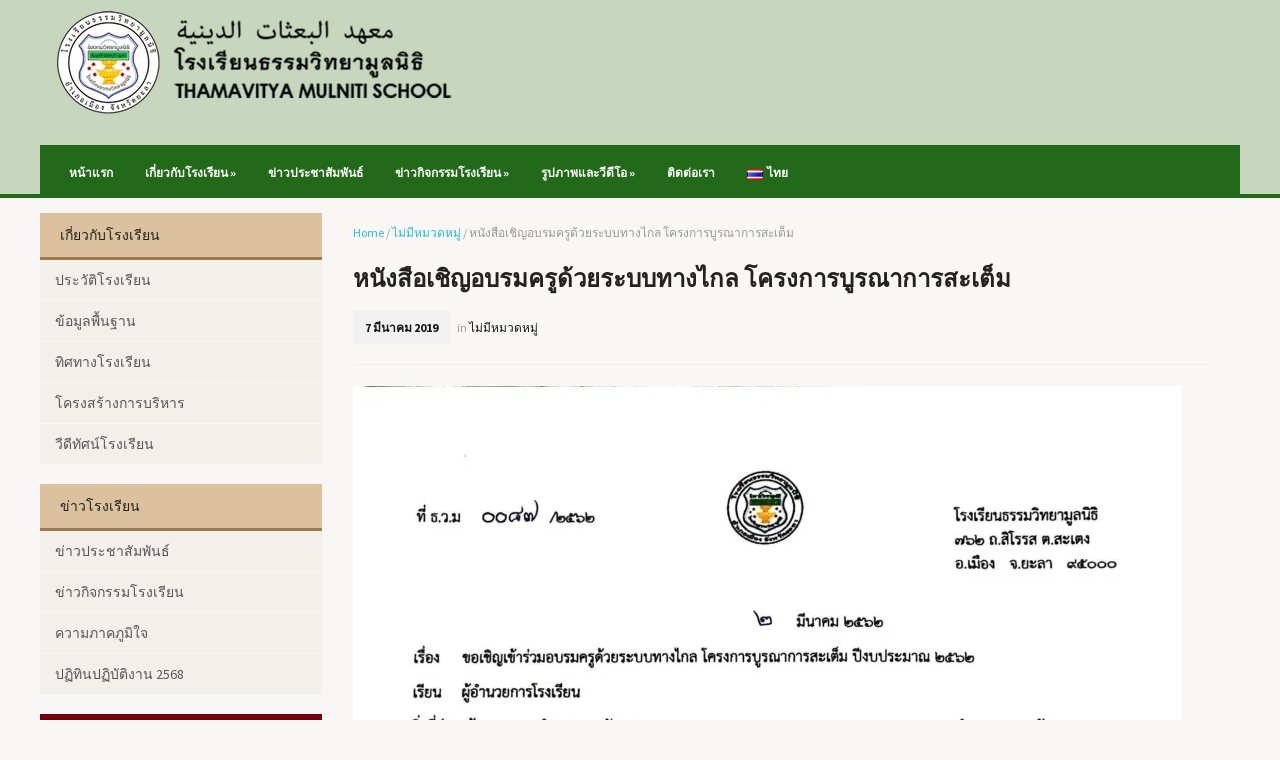

--- FILE ---
content_type: text/html; charset=UTF-8
request_url: https://www.tvm.ac.th/%E0%B8%AB%E0%B8%99%E0%B8%B1%E0%B8%87%E0%B8%AA%E0%B8%B7%E0%B8%AD%E0%B9%80%E0%B8%8A%E0%B8%B4%E0%B8%8D%E0%B8%AD%E0%B8%9A%E0%B8%A3%E0%B8%A1%E0%B8%84%E0%B8%A3%E0%B8%B9%E0%B8%94%E0%B9%89%E0%B8%A7%E0%B8%A2/
body_size: 17750
content:
<!DOCTYPE html>
<!--[if IE 7 | IE 8]>
<html class="ie" lang="th">
<![endif]-->
<!--[if !(IE 7) | !(IE 8)  ]><!-->
<html lang="th">
<!--<![endif]-->
<head>
	<meta charset="UTF-8" />
	<meta http-equiv="X-UA-Compatible" content="IE=edge,chrome=1" />
	<meta name="viewport" content="width=device-width, initial-scale=1.0" />
	<link rel="profile" href="http://gmpg.org/xfn/11" />
	<link rel="pingback" href="https://www.tvm.ac.th/xmlrpc.php" />
	<!--[if lt IE 9]>
	<script src="https://www.tvm.ac.th/wp-content/themes/blackboard/js/html5.js" type="text/javascript"></script>
	<![endif]-->
	
	<title>หนังสือเชิญอบรมครูด้วยระบบทางไกล โครงการบูรณาการสะเต็ม &#8211; TVM</title>
<meta name='robots' content='max-image-preview:large' />
<link rel='dns-prefetch' href='//fonts.googleapis.com' />
<link rel="alternate" type="application/rss+xml" title="TVM &raquo; ฟีด" href="https://www.tvm.ac.th/feed/" />
<link rel="alternate" type="application/rss+xml" title="TVM &raquo; ฟีดความเห็น" href="https://www.tvm.ac.th/comments/feed/" />
<link rel="alternate" type="application/rss+xml" title="TVM &raquo; หนังสือเชิญอบรมครูด้วยระบบทางไกล โครงการบูรณาการสะเต็ม ฟีดความเห็น" href="https://www.tvm.ac.th/%e0%b8%ab%e0%b8%99%e0%b8%b1%e0%b8%87%e0%b8%aa%e0%b8%b7%e0%b8%ad%e0%b9%80%e0%b8%8a%e0%b8%b4%e0%b8%8d%e0%b8%ad%e0%b8%9a%e0%b8%a3%e0%b8%a1%e0%b8%84%e0%b8%a3%e0%b8%b9%e0%b8%94%e0%b9%89%e0%b8%a7%e0%b8%a2/feed/" />
<link rel="alternate" title="oEmbed (JSON)" type="application/json+oembed" href="https://www.tvm.ac.th/wp-json/oembed/1.0/embed?url=https%3A%2F%2Fwww.tvm.ac.th%2F%25e0%25b8%25ab%25e0%25b8%2599%25e0%25b8%25b1%25e0%25b8%2587%25e0%25b8%25aa%25e0%25b8%25b7%25e0%25b8%25ad%25e0%25b9%2580%25e0%25b8%258a%25e0%25b8%25b4%25e0%25b8%258d%25e0%25b8%25ad%25e0%25b8%259a%25e0%25b8%25a3%25e0%25b8%25a1%25e0%25b8%2584%25e0%25b8%25a3%25e0%25b8%25b9%25e0%25b8%2594%25e0%25b9%2589%25e0%25b8%25a7%25e0%25b8%25a2%2F&#038;lang=th" />
<link rel="alternate" title="oEmbed (XML)" type="text/xml+oembed" href="https://www.tvm.ac.th/wp-json/oembed/1.0/embed?url=https%3A%2F%2Fwww.tvm.ac.th%2F%25e0%25b8%25ab%25e0%25b8%2599%25e0%25b8%25b1%25e0%25b8%2587%25e0%25b8%25aa%25e0%25b8%25b7%25e0%25b8%25ad%25e0%25b9%2580%25e0%25b8%258a%25e0%25b8%25b4%25e0%25b8%258d%25e0%25b8%25ad%25e0%25b8%259a%25e0%25b8%25a3%25e0%25b8%25a1%25e0%25b8%2584%25e0%25b8%25a3%25e0%25b8%25b9%25e0%25b8%2594%25e0%25b9%2589%25e0%25b8%25a7%25e0%25b8%25a2%2F&#038;format=xml&#038;lang=th" />
<style id='wp-img-auto-sizes-contain-inline-css' type='text/css'>
img:is([sizes=auto i],[sizes^="auto," i]){contain-intrinsic-size:3000px 1500px}
/*# sourceURL=wp-img-auto-sizes-contain-inline-css */
</style>

<link rel='stylesheet' id='twb-open-sans-css' href='https://fonts.googleapis.com/css?family=Open+Sans%3A300%2C400%2C500%2C600%2C700%2C800&#038;display=swap&#038;ver=6.9' type='text/css' media='all' />
<link rel='stylesheet' id='twbbwg-global-css' href='https://www.tvm.ac.th/wp-content/plugins/photo-gallery/booster/assets/css/global.css?ver=1.0.0' type='text/css' media='all' />
<link rel='stylesheet' id='pt-cv-public-style-css' href='https://www.tvm.ac.th/wp-content/plugins/content-views-query-and-display-post-page/public/assets/css/cv.css?ver=4.2.1' type='text/css' media='all' />
<style id='wp-emoji-styles-inline-css' type='text/css'>

	img.wp-smiley, img.emoji {
		display: inline !important;
		border: none !important;
		box-shadow: none !important;
		height: 1em !important;
		width: 1em !important;
		margin: 0 0.07em !important;
		vertical-align: -0.1em !important;
		background: none !important;
		padding: 0 !important;
	}
/*# sourceURL=wp-emoji-styles-inline-css */
</style>
<link rel='stylesheet' id='wp-block-library-css' href='https://www.tvm.ac.th/wp-includes/css/dist/block-library/style.min.css?ver=6.9' type='text/css' media='all' />
<style id='global-styles-inline-css' type='text/css'>
:root{--wp--preset--aspect-ratio--square: 1;--wp--preset--aspect-ratio--4-3: 4/3;--wp--preset--aspect-ratio--3-4: 3/4;--wp--preset--aspect-ratio--3-2: 3/2;--wp--preset--aspect-ratio--2-3: 2/3;--wp--preset--aspect-ratio--16-9: 16/9;--wp--preset--aspect-ratio--9-16: 9/16;--wp--preset--color--black: #000000;--wp--preset--color--cyan-bluish-gray: #abb8c3;--wp--preset--color--white: #ffffff;--wp--preset--color--pale-pink: #f78da7;--wp--preset--color--vivid-red: #cf2e2e;--wp--preset--color--luminous-vivid-orange: #ff6900;--wp--preset--color--luminous-vivid-amber: #fcb900;--wp--preset--color--light-green-cyan: #7bdcb5;--wp--preset--color--vivid-green-cyan: #00d084;--wp--preset--color--pale-cyan-blue: #8ed1fc;--wp--preset--color--vivid-cyan-blue: #0693e3;--wp--preset--color--vivid-purple: #9b51e0;--wp--preset--gradient--vivid-cyan-blue-to-vivid-purple: linear-gradient(135deg,rgb(6,147,227) 0%,rgb(155,81,224) 100%);--wp--preset--gradient--light-green-cyan-to-vivid-green-cyan: linear-gradient(135deg,rgb(122,220,180) 0%,rgb(0,208,130) 100%);--wp--preset--gradient--luminous-vivid-amber-to-luminous-vivid-orange: linear-gradient(135deg,rgb(252,185,0) 0%,rgb(255,105,0) 100%);--wp--preset--gradient--luminous-vivid-orange-to-vivid-red: linear-gradient(135deg,rgb(255,105,0) 0%,rgb(207,46,46) 100%);--wp--preset--gradient--very-light-gray-to-cyan-bluish-gray: linear-gradient(135deg,rgb(238,238,238) 0%,rgb(169,184,195) 100%);--wp--preset--gradient--cool-to-warm-spectrum: linear-gradient(135deg,rgb(74,234,220) 0%,rgb(151,120,209) 20%,rgb(207,42,186) 40%,rgb(238,44,130) 60%,rgb(251,105,98) 80%,rgb(254,248,76) 100%);--wp--preset--gradient--blush-light-purple: linear-gradient(135deg,rgb(255,206,236) 0%,rgb(152,150,240) 100%);--wp--preset--gradient--blush-bordeaux: linear-gradient(135deg,rgb(254,205,165) 0%,rgb(254,45,45) 50%,rgb(107,0,62) 100%);--wp--preset--gradient--luminous-dusk: linear-gradient(135deg,rgb(255,203,112) 0%,rgb(199,81,192) 50%,rgb(65,88,208) 100%);--wp--preset--gradient--pale-ocean: linear-gradient(135deg,rgb(255,245,203) 0%,rgb(182,227,212) 50%,rgb(51,167,181) 100%);--wp--preset--gradient--electric-grass: linear-gradient(135deg,rgb(202,248,128) 0%,rgb(113,206,126) 100%);--wp--preset--gradient--midnight: linear-gradient(135deg,rgb(2,3,129) 0%,rgb(40,116,252) 100%);--wp--preset--font-size--small: 13px;--wp--preset--font-size--medium: 20px;--wp--preset--font-size--large: 36px;--wp--preset--font-size--x-large: 42px;--wp--preset--spacing--20: 0.44rem;--wp--preset--spacing--30: 0.67rem;--wp--preset--spacing--40: 1rem;--wp--preset--spacing--50: 1.5rem;--wp--preset--spacing--60: 2.25rem;--wp--preset--spacing--70: 3.38rem;--wp--preset--spacing--80: 5.06rem;--wp--preset--shadow--natural: 6px 6px 9px rgba(0, 0, 0, 0.2);--wp--preset--shadow--deep: 12px 12px 50px rgba(0, 0, 0, 0.4);--wp--preset--shadow--sharp: 6px 6px 0px rgba(0, 0, 0, 0.2);--wp--preset--shadow--outlined: 6px 6px 0px -3px rgb(255, 255, 255), 6px 6px rgb(0, 0, 0);--wp--preset--shadow--crisp: 6px 6px 0px rgb(0, 0, 0);}:where(.is-layout-flex){gap: 0.5em;}:where(.is-layout-grid){gap: 0.5em;}body .is-layout-flex{display: flex;}.is-layout-flex{flex-wrap: wrap;align-items: center;}.is-layout-flex > :is(*, div){margin: 0;}body .is-layout-grid{display: grid;}.is-layout-grid > :is(*, div){margin: 0;}:where(.wp-block-columns.is-layout-flex){gap: 2em;}:where(.wp-block-columns.is-layout-grid){gap: 2em;}:where(.wp-block-post-template.is-layout-flex){gap: 1.25em;}:where(.wp-block-post-template.is-layout-grid){gap: 1.25em;}.has-black-color{color: var(--wp--preset--color--black) !important;}.has-cyan-bluish-gray-color{color: var(--wp--preset--color--cyan-bluish-gray) !important;}.has-white-color{color: var(--wp--preset--color--white) !important;}.has-pale-pink-color{color: var(--wp--preset--color--pale-pink) !important;}.has-vivid-red-color{color: var(--wp--preset--color--vivid-red) !important;}.has-luminous-vivid-orange-color{color: var(--wp--preset--color--luminous-vivid-orange) !important;}.has-luminous-vivid-amber-color{color: var(--wp--preset--color--luminous-vivid-amber) !important;}.has-light-green-cyan-color{color: var(--wp--preset--color--light-green-cyan) !important;}.has-vivid-green-cyan-color{color: var(--wp--preset--color--vivid-green-cyan) !important;}.has-pale-cyan-blue-color{color: var(--wp--preset--color--pale-cyan-blue) !important;}.has-vivid-cyan-blue-color{color: var(--wp--preset--color--vivid-cyan-blue) !important;}.has-vivid-purple-color{color: var(--wp--preset--color--vivid-purple) !important;}.has-black-background-color{background-color: var(--wp--preset--color--black) !important;}.has-cyan-bluish-gray-background-color{background-color: var(--wp--preset--color--cyan-bluish-gray) !important;}.has-white-background-color{background-color: var(--wp--preset--color--white) !important;}.has-pale-pink-background-color{background-color: var(--wp--preset--color--pale-pink) !important;}.has-vivid-red-background-color{background-color: var(--wp--preset--color--vivid-red) !important;}.has-luminous-vivid-orange-background-color{background-color: var(--wp--preset--color--luminous-vivid-orange) !important;}.has-luminous-vivid-amber-background-color{background-color: var(--wp--preset--color--luminous-vivid-amber) !important;}.has-light-green-cyan-background-color{background-color: var(--wp--preset--color--light-green-cyan) !important;}.has-vivid-green-cyan-background-color{background-color: var(--wp--preset--color--vivid-green-cyan) !important;}.has-pale-cyan-blue-background-color{background-color: var(--wp--preset--color--pale-cyan-blue) !important;}.has-vivid-cyan-blue-background-color{background-color: var(--wp--preset--color--vivid-cyan-blue) !important;}.has-vivid-purple-background-color{background-color: var(--wp--preset--color--vivid-purple) !important;}.has-black-border-color{border-color: var(--wp--preset--color--black) !important;}.has-cyan-bluish-gray-border-color{border-color: var(--wp--preset--color--cyan-bluish-gray) !important;}.has-white-border-color{border-color: var(--wp--preset--color--white) !important;}.has-pale-pink-border-color{border-color: var(--wp--preset--color--pale-pink) !important;}.has-vivid-red-border-color{border-color: var(--wp--preset--color--vivid-red) !important;}.has-luminous-vivid-orange-border-color{border-color: var(--wp--preset--color--luminous-vivid-orange) !important;}.has-luminous-vivid-amber-border-color{border-color: var(--wp--preset--color--luminous-vivid-amber) !important;}.has-light-green-cyan-border-color{border-color: var(--wp--preset--color--light-green-cyan) !important;}.has-vivid-green-cyan-border-color{border-color: var(--wp--preset--color--vivid-green-cyan) !important;}.has-pale-cyan-blue-border-color{border-color: var(--wp--preset--color--pale-cyan-blue) !important;}.has-vivid-cyan-blue-border-color{border-color: var(--wp--preset--color--vivid-cyan-blue) !important;}.has-vivid-purple-border-color{border-color: var(--wp--preset--color--vivid-purple) !important;}.has-vivid-cyan-blue-to-vivid-purple-gradient-background{background: var(--wp--preset--gradient--vivid-cyan-blue-to-vivid-purple) !important;}.has-light-green-cyan-to-vivid-green-cyan-gradient-background{background: var(--wp--preset--gradient--light-green-cyan-to-vivid-green-cyan) !important;}.has-luminous-vivid-amber-to-luminous-vivid-orange-gradient-background{background: var(--wp--preset--gradient--luminous-vivid-amber-to-luminous-vivid-orange) !important;}.has-luminous-vivid-orange-to-vivid-red-gradient-background{background: var(--wp--preset--gradient--luminous-vivid-orange-to-vivid-red) !important;}.has-very-light-gray-to-cyan-bluish-gray-gradient-background{background: var(--wp--preset--gradient--very-light-gray-to-cyan-bluish-gray) !important;}.has-cool-to-warm-spectrum-gradient-background{background: var(--wp--preset--gradient--cool-to-warm-spectrum) !important;}.has-blush-light-purple-gradient-background{background: var(--wp--preset--gradient--blush-light-purple) !important;}.has-blush-bordeaux-gradient-background{background: var(--wp--preset--gradient--blush-bordeaux) !important;}.has-luminous-dusk-gradient-background{background: var(--wp--preset--gradient--luminous-dusk) !important;}.has-pale-ocean-gradient-background{background: var(--wp--preset--gradient--pale-ocean) !important;}.has-electric-grass-gradient-background{background: var(--wp--preset--gradient--electric-grass) !important;}.has-midnight-gradient-background{background: var(--wp--preset--gradient--midnight) !important;}.has-small-font-size{font-size: var(--wp--preset--font-size--small) !important;}.has-medium-font-size{font-size: var(--wp--preset--font-size--medium) !important;}.has-large-font-size{font-size: var(--wp--preset--font-size--large) !important;}.has-x-large-font-size{font-size: var(--wp--preset--font-size--x-large) !important;}
/*# sourceURL=global-styles-inline-css */
</style>

<style id='classic-theme-styles-inline-css' type='text/css'>
/*! This file is auto-generated */
.wp-block-button__link{color:#fff;background-color:#32373c;border-radius:9999px;box-shadow:none;text-decoration:none;padding:calc(.667em + 2px) calc(1.333em + 2px);font-size:1.125em}.wp-block-file__button{background:#32373c;color:#fff;text-decoration:none}
/*# sourceURL=/wp-includes/css/classic-themes.min.css */
</style>
<link rel='stylesheet' id='awsm-ead-public-css' href='https://www.tvm.ac.th/wp-content/plugins/embed-any-document/css/embed-public.min.css?ver=2.7.12' type='text/css' media='all' />
<link rel='stylesheet' id='bbp-default-css' href='https://www.tvm.ac.th/wp-content/plugins/bbpress/templates/default/css/bbpress.min.css?ver=2.6.14' type='text/css' media='all' />
<link rel='stylesheet' id='bwg_fonts-css' href='https://www.tvm.ac.th/wp-content/plugins/photo-gallery/css/bwg-fonts/fonts.css?ver=0.0.1' type='text/css' media='all' />
<link rel='stylesheet' id='sumoselect-css' href='https://www.tvm.ac.th/wp-content/plugins/photo-gallery/css/sumoselect.min.css?ver=3.4.6' type='text/css' media='all' />
<link rel='stylesheet' id='mCustomScrollbar-css' href='https://www.tvm.ac.th/wp-content/plugins/photo-gallery/css/jquery.mCustomScrollbar.min.css?ver=3.1.5' type='text/css' media='all' />
<link rel='stylesheet' id='bwg_frontend-css' href='https://www.tvm.ac.th/wp-content/plugins/photo-gallery/css/styles.min.css?ver=1.8.35' type='text/css' media='all' />
<link rel='stylesheet' id='sow-button-base-css' href='https://www.tvm.ac.th/wp-content/plugins/so-widgets-bundle/widgets/button/css/style.css?ver=1.70.3' type='text/css' media='all' />
<link rel='stylesheet' id='sow-button-atom-e8a4710c067c-css' href='https://www.tvm.ac.th/wp-content/uploads/siteorigin-widgets/sow-button-atom-e8a4710c067c.css?ver=6.9' type='text/css' media='all' />
<link rel='stylesheet' id='blackboard-style-css' href='https://www.tvm.ac.th/wp-content/themes/blackboard/style.css?ver=6.9' type='text/css' media='all' />
<link rel='stylesheet' id='thickbox.css-css' href='https://www.tvm.ac.th/wp-includes/js/thickbox/thickbox.css' type='text/css' media='all' />
<link rel='stylesheet' id='academia-webfonts-css' href='//fonts.googleapis.com/css?family=Source+Sans+Pro:400,700' type='text/css' media='all' />
<link rel='stylesheet' id='dflip-style-css' href='https://www.tvm.ac.th/wp-content/plugins/3d-flipbook-dflip-lite/assets/css/dflip.min.css?ver=2.4.20' type='text/css' media='all' />
<link rel='stylesheet' id='rt_frontend_style-css' href='https://www.tvm.ac.th/wp-content/plugins/automatic-responsive-tables/css/style.css?ver=6.9' type='text/css' media='all' />
<script type="text/javascript" src="https://www.tvm.ac.th/wp-includes/js/jquery/jquery.min.js?ver=3.7.1" id="jquery-core-js"></script>
<script type="text/javascript" src="https://www.tvm.ac.th/wp-includes/js/jquery/jquery-migrate.min.js?ver=3.4.1" id="jquery-migrate-js"></script>
<script type="text/javascript" src="https://www.tvm.ac.th/wp-content/plugins/photo-gallery/booster/assets/js/circle-progress.js?ver=1.2.2" id="twbbwg-circle-js"></script>
<script type="text/javascript" id="twbbwg-global-js-extra">
/* <![CDATA[ */
var twb = {"nonce":"86ef2a7f7e","ajax_url":"https://www.tvm.ac.th/wp-admin/admin-ajax.php","plugin_url":"https://www.tvm.ac.th/wp-content/plugins/photo-gallery/booster","href":"https://www.tvm.ac.th/wp-admin/admin.php?page=twbbwg_photo-gallery"};
var twb = {"nonce":"86ef2a7f7e","ajax_url":"https://www.tvm.ac.th/wp-admin/admin-ajax.php","plugin_url":"https://www.tvm.ac.th/wp-content/plugins/photo-gallery/booster","href":"https://www.tvm.ac.th/wp-admin/admin.php?page=twbbwg_photo-gallery"};
//# sourceURL=twbbwg-global-js-extra
/* ]]> */
</script>
<script type="text/javascript" src="https://www.tvm.ac.th/wp-content/plugins/photo-gallery/booster/assets/js/global.js?ver=1.0.0" id="twbbwg-global-js"></script>
<script type="text/javascript" src="https://www.tvm.ac.th/wp-content/plugins/flowpaper-lite-pdf-flipbook/assets/lity/lity.min.js" id="lity-js-js"></script>
<script type="text/javascript" src="https://www.tvm.ac.th/wp-content/plugins/photo-gallery/js/jquery.sumoselect.min.js?ver=3.4.6" id="sumoselect-js"></script>
<script type="text/javascript" src="https://www.tvm.ac.th/wp-content/plugins/photo-gallery/js/tocca.min.js?ver=2.0.9" id="bwg_mobile-js"></script>
<script type="text/javascript" src="https://www.tvm.ac.th/wp-content/plugins/photo-gallery/js/jquery.mCustomScrollbar.concat.min.js?ver=3.1.5" id="mCustomScrollbar-js"></script>
<script type="text/javascript" src="https://www.tvm.ac.th/wp-content/plugins/photo-gallery/js/jquery.fullscreen.min.js?ver=0.6.0" id="jquery-fullscreen-js"></script>
<script type="text/javascript" id="bwg_frontend-js-extra">
/* <![CDATA[ */
var bwg_objectsL10n = {"bwg_field_required":"field is required.","bwg_mail_validation":"This is not a valid email address.","bwg_search_result":"There are no images matching your search.","bwg_select_tag":"Select Tag","bwg_order_by":"Order By","bwg_search":"Search","bwg_show_ecommerce":"Show Ecommerce","bwg_hide_ecommerce":"Hide Ecommerce","bwg_show_comments":"Show Comments","bwg_hide_comments":"Hide Comments","bwg_restore":"Restore","bwg_maximize":"Maximize","bwg_fullscreen":"Fullscreen","bwg_exit_fullscreen":"Exit Fullscreen","bwg_search_tag":"SEARCH...","bwg_tag_no_match":"No tags found","bwg_all_tags_selected":"All tags selected","bwg_tags_selected":"tags selected","play":"Play","pause":"Pause","is_pro":"","bwg_play":"Play","bwg_pause":"Pause","bwg_hide_info":"Hide info","bwg_show_info":"Show info","bwg_hide_rating":"Hide rating","bwg_show_rating":"Show rating","ok":"Ok","cancel":"Cancel","select_all":"Select all","lazy_load":"0","lazy_loader":"https://www.tvm.ac.th/wp-content/plugins/photo-gallery/images/ajax_loader.png","front_ajax":"0","bwg_tag_see_all":"see all tags","bwg_tag_see_less":"see less tags"};
//# sourceURL=bwg_frontend-js-extra
/* ]]> */
</script>
<script type="text/javascript" src="https://www.tvm.ac.th/wp-content/plugins/photo-gallery/js/scripts.min.js?ver=1.8.35" id="bwg_frontend-js"></script>
<script type="text/javascript" src="https://www.tvm.ac.th/wp-content/themes/blackboard/js/superfish.js" id="superfish-js"></script>
<script type="text/javascript" src="https://www.tvm.ac.th/wp-content/themes/blackboard/js/jquery.slicknav.min.js" id="slicknav-js"></script>
<script type="text/javascript" src="https://www.tvm.ac.th/wp-content/themes/blackboard/js/jquery.flexslider-min.js" id="flexslider-js"></script>
<script type="text/javascript" src="https://www.tvm.ac.th/wp-content/themes/blackboard/js/scripts.js" id="scripts-js"></script>
<script type="text/javascript" src="https://www.tvm.ac.th/wp-content/plugins/automatic-responsive-tables/js/script.js?ver=6.9" id="rt_frontend_script-js"></script>
<link rel="https://api.w.org/" href="https://www.tvm.ac.th/wp-json/" /><link rel="alternate" title="JSON" type="application/json" href="https://www.tvm.ac.th/wp-json/wp/v2/posts/2483" /><link rel="EditURI" type="application/rsd+xml" title="RSD" href="https://www.tvm.ac.th/xmlrpc.php?rsd" />
<meta name="generator" content="WordPress 6.9" />
<link rel="canonical" href="https://www.tvm.ac.th/%e0%b8%ab%e0%b8%99%e0%b8%b1%e0%b8%87%e0%b8%aa%e0%b8%b7%e0%b8%ad%e0%b9%80%e0%b8%8a%e0%b8%b4%e0%b8%8d%e0%b8%ad%e0%b8%9a%e0%b8%a3%e0%b8%a1%e0%b8%84%e0%b8%a3%e0%b8%b9%e0%b8%94%e0%b9%89%e0%b8%a7%e0%b8%a2/" />
<link rel='shortlink' href='https://www.tvm.ac.th/?p=2483' />
<!-- Global site tag (gtag.js) - Google Analytics -->
<script async src="https://www.googletagmanager.com/gtag/js?id=UA-112468523-1"></script>
<script>
  window.dataLayer = window.dataLayer || [];
  function gtag(){dataLayer.push(arguments);}
  gtag('js', new Date());

  gtag('config', 'UA-112468523-1');
</script><!-- Analytics by WP Statistics - https://wp-statistics.com -->
<style type="text/css">.title-widget, footer .title-widget { font-family: Arial, Helvetica, sans-serif; }
		header { background-color: #c8d6be; }
		</style>
<link rel="icon" href="https://www.tvm.ac.th/wp-content/uploads/2017/12/cropped-logoTVM2-2-32x32.jpg" sizes="32x32" />
<link rel="icon" href="https://www.tvm.ac.th/wp-content/uploads/2017/12/cropped-logoTVM2-2-192x192.jpg" sizes="192x192" />
<link rel="apple-touch-icon" href="https://www.tvm.ac.th/wp-content/uploads/2017/12/cropped-logoTVM2-2-180x180.jpg" />
<meta name="msapplication-TileImage" content="https://www.tvm.ac.th/wp-content/uploads/2017/12/cropped-logoTVM2-2-270x270.jpg" />
	
	
</head>

<body class="wp-singular post-template-default single single-post postid-2483 single-format-standard wp-theme-blackboard">

<div id="container">

	<header role="banner" class="site-header">
	
				
		<div class="wrapper wrapper-header">
		
			<div id="logo" itemscope itemtype="http://schema.org/Organization">
				<meta itemprop="name" content="TVM" />
								<a itemprop="url" href="https://www.tvm.ac.th" title="YALA โรงเรียนธรรมวิทยามูลนิธิ ยะลา"><img itemprop="logo" src="http://www.tvm.ac.th/wp-content/uploads/2019/03/rsz_tvm-logo2.png" alt="TVM" class="logo-img" /></a>
			</div><!-- #logo -->
			
						
			<div class="cleaner">&nbsp;</div>
			
	        	        <div class="navbar-header">

				<div id="menu-main-slick" class="menu-top_t-container"><ul id="menu-slide-in" class="menu"><li id="menu-item-95" class="menu-item menu-item-type-custom menu-item-object-custom menu-item-95"><a href="http://tvm.ac.th">หน้าแรก</a></li>
<li id="menu-item-591" class="menu-item menu-item-type-post_type menu-item-object-page menu-item-has-children menu-item-591"><a href="https://www.tvm.ac.th/%e0%b9%80%e0%b8%81%e0%b8%b5%e0%b9%88%e0%b8%a2%e0%b8%a7%e0%b8%81%e0%b8%b1%e0%b8%9a%e0%b9%82%e0%b8%a3%e0%b8%87%e0%b9%80%e0%b8%a3%e0%b8%b5%e0%b8%a2%e0%b8%99/">เกี่ยวกับโรงเรียน</a>
<ul class="sub-menu">
	<li id="menu-item-174" class="menu-item menu-item-type-post_type menu-item-object-post menu-item-174"><a href="https://www.tvm.ac.th/%e0%b8%9b%e0%b8%a3%e0%b8%b0%e0%b8%a7%e0%b8%b1%e0%b8%95%e0%b8%b4%e0%b9%82%e0%b8%a3%e0%b8%87%e0%b9%80%e0%b8%a3%e0%b8%b5%e0%b8%a2%e0%b8%99/">ประวัติโรงเรียน</a></li>
	<li id="menu-item-606" class="menu-item menu-item-type-post_type menu-item-object-page menu-item-606"><a href="https://www.tvm.ac.th/%e0%b8%82%e0%b9%89%e0%b8%ad%e0%b8%a1%e0%b8%b9%e0%b8%a5%e0%b8%9e%e0%b8%b7%e0%b9%89%e0%b8%99%e0%b8%90%e0%b8%b2%e0%b8%99/">ข้อมูลพื้นฐาน</a></li>
	<li id="menu-item-180" class="menu-item menu-item-type-post_type menu-item-object-post menu-item-180"><a href="https://www.tvm.ac.th/%e0%b8%97%e0%b8%b4%e0%b8%a8%e0%b8%97%e0%b8%b2%e0%b8%87%e0%b9%82%e0%b8%a3%e0%b8%87%e0%b9%80%e0%b8%a3%e0%b8%b5%e0%b8%a2%e0%b8%99/">ทิศทางโรงเรียน</a></li>
	<li id="menu-item-624" class="menu-item menu-item-type-post_type menu-item-object-page menu-item-624"><a href="https://www.tvm.ac.th/%e0%b8%aa%e0%b8%96%e0%b8%b4%e0%b8%95%e0%b8%b4%e0%b8%9a%e0%b8%b8%e0%b8%84%e0%b8%a5%e0%b8%b2%e0%b8%81%e0%b8%a3%e0%b9%81%e0%b8%a5%e0%b8%b0%e0%b8%99%e0%b8%b1%e0%b8%81%e0%b9%80%e0%b8%a3%e0%b8%b5%e0%b8%a2/">สถิติบุคลากรและนักเรียน</a></li>
	<li id="menu-item-625" class="menu-item menu-item-type-post_type menu-item-object-page menu-item-625"><a href="https://www.tvm.ac.th/%e0%b9%82%e0%b8%84%e0%b8%a3%e0%b8%87%e0%b8%aa%e0%b8%a3%e0%b9%89%e0%b8%b2%e0%b8%87%e0%b8%81%e0%b8%b2%e0%b8%a3%e0%b8%9a%e0%b8%a3%e0%b8%b4%e0%b8%ab%e0%b8%b2%e0%b8%a3/">โครงสร้างการบริหาร</a></li>
</ul>
</li>
<li id="menu-item-1006" class="menu-item menu-item-type-custom menu-item-object-custom menu-item-1006"><a href="http://tvm.ac.th/%E0%B8%82%E0%B9%88%E0%B8%B2%E0%B8%A7%E0%B8%9B%E0%B8%A3%E0%B8%B0%E0%B8%8A%E0%B8%B2%E0%B8%AA%E0%B8%B1%E0%B8%A1%E0%B8%9E%E0%B8%B1%E0%B8%99%E0%B8%98%E0%B9%8C-2/">ข่าวประชาสัมพันธ์</a></li>
<li id="menu-item-1007" class="menu-item menu-item-type-custom menu-item-object-custom menu-item-has-children menu-item-1007"><a href="http://tvm.ac.th/%E0%B8%82%E0%B9%88%E0%B8%B2%E0%B8%A7%E0%B8%81%E0%B8%B4%E0%B8%88%E0%B8%81%E0%B8%A3%E0%B8%A3%E0%B8%A1/">ข่าวกิจกรรมโรงเรียน</a>
<ul class="sub-menu">
	<li id="menu-item-1026" class="menu-item menu-item-type-custom menu-item-object-custom menu-item-1026"><a href="http://tvm.ac.th/กิจกรรม-stem-ศึกษา-ทั้งหมด/">กิจกรรม STEM ศึกษา</a></li>
	<li id="menu-item-1027" class="menu-item menu-item-type-custom menu-item-object-custom menu-item-1027"><a href="http://tvm.ac.th/กิจกรรมกลุ่มสาระภาษาไท/">กิจกรรมกลุ่มสาระภาษาไทย</a></li>
	<li id="menu-item-1028" class="menu-item menu-item-type-custom menu-item-object-custom menu-item-1028"><a href="http://tvm.ac.th/กิจกรรมกลุ่มสาระศิลปะ-ท/">กิจกรรมกลุ่มสาระศิลปะ</a></li>
	<li id="menu-item-1029" class="menu-item menu-item-type-custom menu-item-object-custom menu-item-1029"><a href="http://tvm.ac.th/ข่าวกิจกรรมห้องสมุด/">กิจกรรมห้องสมุด</a></li>
	<li id="menu-item-1031" class="menu-item menu-item-type-custom menu-item-object-custom menu-item-1031"><a href="http://tvm.ac.th/ข่าวกิจกรรมธนาคารขยะ/">กิจกรรมธนาคารขยะ</a></li>
	<li id="menu-item-1033" class="menu-item menu-item-type-custom menu-item-object-custom menu-item-1033"><a href="http://tvm.ac.th/ข่าวกิจกรรมกลุ่มการงาน/">กิจกรรมกลุ่มสาระการเรียนรู้การงาน</a></li>
</ul>
</li>
<li id="menu-item-348" class="menu-item menu-item-type-custom menu-item-object-custom menu-item-has-children menu-item-348"><a href="#">รูปภาพและวีดีโอ</a>
<ul class="sub-menu">
	<li id="menu-item-1054" class="menu-item menu-item-type-custom menu-item-object-custom menu-item-1054"><a href="http://tvm.ac.th/gallery-รูปภาพ-ทั้งหมด/">TVM GALLERY</a></li>
	<li id="menu-item-1055" class="menu-item menu-item-type-custom menu-item-object-custom menu-item-1055"><a href="http://tvm.ac.th/video-ทั้งหมด/">TVM VIDEO</a></li>
</ul>
</li>
<li id="menu-item-485" class="menu-item menu-item-type-post_type menu-item-object-post menu-item-485"><a href="https://www.tvm.ac.th/%e0%b8%95%e0%b8%b4%e0%b8%94%e0%b8%95%e0%b9%88%e0%b8%ad%e0%b9%80%e0%b8%a3%e0%b8%b2/">ติดต่อเรา</a></li>
<li id="menu-item-72" class="pll-parent-menu-item menu-item menu-item-type-custom menu-item-object-custom menu-item-72"><a href="#pll_switcher"><img src="[data-uri]" alt="" width="16" height="11" style="width: 16px; height: 11px;" /><span style="margin-left:0.3em;">ไทย</span></a></li>
</ul></div>
	        </div><!-- .navbar-header -->
	        
			<nav id="site-navigation" role="navigation">
				
			<ul id="menu-main-menu" class="dropdown"><li class="menu-item menu-item-type-custom menu-item-object-custom menu-item-95"><a href="http://tvm.ac.th">หน้าแรก</a></li>
<li class="menu-item menu-item-type-post_type menu-item-object-page menu-item-has-children menu-item-591"><a href="https://www.tvm.ac.th/%e0%b9%80%e0%b8%81%e0%b8%b5%e0%b9%88%e0%b8%a2%e0%b8%a7%e0%b8%81%e0%b8%b1%e0%b8%9a%e0%b9%82%e0%b8%a3%e0%b8%87%e0%b9%80%e0%b8%a3%e0%b8%b5%e0%b8%a2%e0%b8%99/">เกี่ยวกับโรงเรียน</a>
<ul class="sub-menu">
	<li class="menu-item menu-item-type-post_type menu-item-object-post menu-item-174"><a href="https://www.tvm.ac.th/%e0%b8%9b%e0%b8%a3%e0%b8%b0%e0%b8%a7%e0%b8%b1%e0%b8%95%e0%b8%b4%e0%b9%82%e0%b8%a3%e0%b8%87%e0%b9%80%e0%b8%a3%e0%b8%b5%e0%b8%a2%e0%b8%99/">ประวัติโรงเรียน</a></li>
	<li class="menu-item menu-item-type-post_type menu-item-object-page menu-item-606"><a href="https://www.tvm.ac.th/%e0%b8%82%e0%b9%89%e0%b8%ad%e0%b8%a1%e0%b8%b9%e0%b8%a5%e0%b8%9e%e0%b8%b7%e0%b9%89%e0%b8%99%e0%b8%90%e0%b8%b2%e0%b8%99/">ข้อมูลพื้นฐาน</a></li>
	<li class="menu-item menu-item-type-post_type menu-item-object-post menu-item-180"><a href="https://www.tvm.ac.th/%e0%b8%97%e0%b8%b4%e0%b8%a8%e0%b8%97%e0%b8%b2%e0%b8%87%e0%b9%82%e0%b8%a3%e0%b8%87%e0%b9%80%e0%b8%a3%e0%b8%b5%e0%b8%a2%e0%b8%99/">ทิศทางโรงเรียน</a></li>
	<li class="menu-item menu-item-type-post_type menu-item-object-page menu-item-624"><a href="https://www.tvm.ac.th/%e0%b8%aa%e0%b8%96%e0%b8%b4%e0%b8%95%e0%b8%b4%e0%b8%9a%e0%b8%b8%e0%b8%84%e0%b8%a5%e0%b8%b2%e0%b8%81%e0%b8%a3%e0%b9%81%e0%b8%a5%e0%b8%b0%e0%b8%99%e0%b8%b1%e0%b8%81%e0%b9%80%e0%b8%a3%e0%b8%b5%e0%b8%a2/">สถิติบุคลากรและนักเรียน</a></li>
	<li class="menu-item menu-item-type-post_type menu-item-object-page menu-item-625"><a href="https://www.tvm.ac.th/%e0%b9%82%e0%b8%84%e0%b8%a3%e0%b8%87%e0%b8%aa%e0%b8%a3%e0%b9%89%e0%b8%b2%e0%b8%87%e0%b8%81%e0%b8%b2%e0%b8%a3%e0%b8%9a%e0%b8%a3%e0%b8%b4%e0%b8%ab%e0%b8%b2%e0%b8%a3/">โครงสร้างการบริหาร</a></li>
</ul>
</li>
<li class="menu-item menu-item-type-custom menu-item-object-custom menu-item-1006"><a href="http://tvm.ac.th/%E0%B8%82%E0%B9%88%E0%B8%B2%E0%B8%A7%E0%B8%9B%E0%B8%A3%E0%B8%B0%E0%B8%8A%E0%B8%B2%E0%B8%AA%E0%B8%B1%E0%B8%A1%E0%B8%9E%E0%B8%B1%E0%B8%99%E0%B8%98%E0%B9%8C-2/">ข่าวประชาสัมพันธ์</a></li>
<li class="menu-item menu-item-type-custom menu-item-object-custom menu-item-has-children menu-item-1007"><a href="http://tvm.ac.th/%E0%B8%82%E0%B9%88%E0%B8%B2%E0%B8%A7%E0%B8%81%E0%B8%B4%E0%B8%88%E0%B8%81%E0%B8%A3%E0%B8%A3%E0%B8%A1/">ข่าวกิจกรรมโรงเรียน</a>
<ul class="sub-menu">
	<li class="menu-item menu-item-type-custom menu-item-object-custom menu-item-1026"><a href="http://tvm.ac.th/กิจกรรม-stem-ศึกษา-ทั้งหมด/">กิจกรรม STEM ศึกษา</a></li>
	<li class="menu-item menu-item-type-custom menu-item-object-custom menu-item-1027"><a href="http://tvm.ac.th/กิจกรรมกลุ่มสาระภาษาไท/">กิจกรรมกลุ่มสาระภาษาไทย</a></li>
	<li class="menu-item menu-item-type-custom menu-item-object-custom menu-item-1028"><a href="http://tvm.ac.th/กิจกรรมกลุ่มสาระศิลปะ-ท/">กิจกรรมกลุ่มสาระศิลปะ</a></li>
	<li class="menu-item menu-item-type-custom menu-item-object-custom menu-item-1029"><a href="http://tvm.ac.th/ข่าวกิจกรรมห้องสมุด/">กิจกรรมห้องสมุด</a></li>
	<li class="menu-item menu-item-type-custom menu-item-object-custom menu-item-1031"><a href="http://tvm.ac.th/ข่าวกิจกรรมธนาคารขยะ/">กิจกรรมธนาคารขยะ</a></li>
	<li class="menu-item menu-item-type-custom menu-item-object-custom menu-item-1033"><a href="http://tvm.ac.th/ข่าวกิจกรรมกลุ่มการงาน/">กิจกรรมกลุ่มสาระการเรียนรู้การงาน</a></li>
</ul>
</li>
<li class="menu-item menu-item-type-custom menu-item-object-custom menu-item-has-children menu-item-348"><a href="#">รูปภาพและวีดีโอ</a>
<ul class="sub-menu">
	<li class="menu-item menu-item-type-custom menu-item-object-custom menu-item-1054"><a href="http://tvm.ac.th/gallery-รูปภาพ-ทั้งหมด/">TVM GALLERY</a></li>
	<li class="menu-item menu-item-type-custom menu-item-object-custom menu-item-1055"><a href="http://tvm.ac.th/video-ทั้งหมด/">TVM VIDEO</a></li>
</ul>
</li>
<li class="menu-item menu-item-type-post_type menu-item-object-post menu-item-485"><a href="https://www.tvm.ac.th/%e0%b8%95%e0%b8%b4%e0%b8%94%e0%b8%95%e0%b9%88%e0%b8%ad%e0%b9%80%e0%b8%a3%e0%b8%b2/">ติดต่อเรา</a></li>
<li class="pll-parent-menu-item menu-item menu-item-type-custom menu-item-object-custom menu-item-72"><a href="#pll_switcher"><img src="[data-uri]" alt="" width="16" height="11" style="width: 16px; height: 11px;" /><span style="margin-left:0.3em;">ไทย</span></a></li>
</ul>			
				
			</nav>

		</div><!-- .wrapper .wrapper-header -->
	
		<div id="header-separator">&nbsp;</div><!-- #header-separator -->
	
	</header><!-- .site-header -->

<div id="content">
	
	
	<div class="wrapper wrapper-content-main">
	
		<div class="academia-column academia-column-large academia-column-main">
		
			<div class="academia-column academia-column-double academia-column-inside">

				<div class="academia-column-wrapper">
				
					<div class="academia-breadcrumbs">
	<p class="crumbs"><a href="https://www.tvm.ac.th/">Home</a> <span class="separator"> / </span> <a href="https://www.tvm.ac.th/%e0%b9%84%e0%b8%a1%e0%b9%88%e0%b8%a1%e0%b8%b5%e0%b8%ab%e0%b8%a1%e0%b8%a7%e0%b8%94%e0%b8%ab%e0%b8%a1%e0%b8%b9%e0%b9%88-th/">ไม่มีหมวดหมู่</a> <span class="separator"> / </span> <span class="current">หนังสือเชิญอบรมครูด้วยระบบทางไกล โครงการบูรณาการสะเต็ม</span></p>
</div><!-- .academia-breadcrumbs -->

										
					<div class="post-meta-single">
						<h1 class="title title-l title-post-single">หนังสือเชิญอบรมครูด้วยระบบทางไกล โครงการบูรณาการสะเต็ม</h1>
						<p class="post-meta"><time datetime="2019-03-07" pubdate>7 มีนาคม 2019</time> in <span class="category"><a href="https://www.tvm.ac.th/%e0%b9%84%e0%b8%a1%e0%b9%88%e0%b8%a1%e0%b8%b5%e0%b8%ab%e0%b8%a1%e0%b8%a7%e0%b8%94%e0%b8%ab%e0%b8%a1%e0%b8%b9%e0%b9%88-th/" rel="category tag">ไม่มีหมวดหมู่</a></span></p>
					</div><!-- .post-meta -->
		
					<div class="divider">&nbsp;</div>
		
					<div class="post-single">
					
						<p><img fetchpriority="high" decoding="async" class="alignnone wp-image-2484 size-full" src="http://www.tvm.ac.th/wp-content/uploads/2019/03/img8.jpg" alt="" width="829" height="1200" srcset="https://www.tvm.ac.th/wp-content/uploads/2019/03/img8.jpg 829w, https://www.tvm.ac.th/wp-content/uploads/2019/03/img8-207x300.jpg 207w, https://www.tvm.ac.th/wp-content/uploads/2019/03/img8-768x1112.jpg 768w, https://www.tvm.ac.th/wp-content/uploads/2019/03/img8-707x1024.jpg 707w, https://www.tvm.ac.th/wp-content/uploads/2019/03/img8-500x724.jpg 500w" sizes="(max-width: 829px) 100vw, 829px" /></p>
<p>Views: 1771</p>						
						<div class="cleaner">&nbsp;</div>
						
												
					</div><!-- .post-single -->
					
							
										
					<div id="academia-comments">
						
		<!-- <p class="title-xs title-center title-caps title-widget type-custom">Comments are closed</p> -->
	

  
					</div><!-- #comments -->
		
					
				</div><!-- .academia-column-wrapper -->
			
			</div><!-- .academia-column .academia-column-double -->
			
			<div class="academia-column academia-column-narrow">
			
				 
			</div><!-- .academia-column .academia-column-narrow -->
			
			<div class="cleaner">&nbsp;</div>

		</div><!-- .academia-column .academia-column-large -->

		<div class="academia-column academia-column-narrow">
		
			<div class="academia-column-wrapper">
			
				
<div class="aside-wrapper">
	<div class="widget widget_nav_menu" id="academia-menu-widget-3"><p class="title-s title-widget title-widget-gold">เกี่ยวกับโรงเรียน</p><div class="menu-left-side-th1-container"><ul id="menu-left-side-th1" class="menu"><li id="menu-item-111767" class="menu-item menu-item-type-post_type menu-item-object-page menu-item-111767"><a href="https://www.tvm.ac.th/history/">ประวัติโรงเรียน</a></li>
<li id="menu-item-607" class="menu-item menu-item-type-post_type menu-item-object-page menu-item-607"><a href="https://www.tvm.ac.th/%e0%b8%82%e0%b9%89%e0%b8%ad%e0%b8%a1%e0%b8%b9%e0%b8%a5%e0%b8%9e%e0%b8%b7%e0%b9%89%e0%b8%99%e0%b8%90%e0%b8%b2%e0%b8%99/">ข้อมูลพื้นฐาน</a></li>
<li id="menu-item-519" class="menu-item menu-item-type-post_type menu-item-object-post menu-item-519"><a href="https://www.tvm.ac.th/%e0%b8%97%e0%b8%b4%e0%b8%a8%e0%b8%97%e0%b8%b2%e0%b8%87%e0%b9%82%e0%b8%a3%e0%b8%87%e0%b9%80%e0%b8%a3%e0%b8%b5%e0%b8%a2%e0%b8%99/">ทิศทางโรงเรียน</a></li>
<li id="menu-item-619" class="menu-item menu-item-type-post_type menu-item-object-page menu-item-619"><a href="https://www.tvm.ac.th/%e0%b9%82%e0%b8%84%e0%b8%a3%e0%b8%87%e0%b8%aa%e0%b8%a3%e0%b9%89%e0%b8%b2%e0%b8%87%e0%b8%81%e0%b8%b2%e0%b8%a3%e0%b8%9a%e0%b8%a3%e0%b8%b4%e0%b8%ab%e0%b8%b2%e0%b8%a3/">โครงสร้างการบริหาร</a></li>
<li id="menu-item-1153" class="menu-item menu-item-type-post_type menu-item-object-page menu-item-1153"><a href="https://www.tvm.ac.th/%e0%b8%a7%e0%b8%b5%e0%b8%94%e0%b8%b5%e0%b8%97%e0%b8%b1%e0%b8%a8%e0%b8%99%e0%b9%8c%e0%b9%82%e0%b8%a3%e0%b8%87%e0%b9%80%e0%b8%a3%e0%b8%b5%e0%b8%a2%e0%b8%99/">วีดีทัศน์โรงเรียน</a></li>
</ul></div><div class="cleaner">&nbsp;</div></div><div class="widget widget_nav_menu" id="academia-menu-widget-5"><p class="title-s title-widget title-widget-0">ข่าวโรงเรียน</p><div class="menu-left-side-th2-container"><ul id="menu-left-side-th2" class="menu"><li id="menu-item-975" class="menu-item menu-item-type-custom menu-item-object-custom menu-item-975"><a href="http://tvm.ac.th/%E0%B8%82%E0%B9%88%E0%B8%B2%E0%B8%A7%E0%B8%9B%E0%B8%A3%E0%B8%B0%E0%B8%8A%E0%B8%B2%E0%B8%AA%E0%B8%B1%E0%B8%A1%E0%B8%9E%E0%B8%B1%E0%B8%99%E0%B8%98%E0%B9%8C-2/">ข่าวประชาสัมพันธ์</a></li>
<li id="menu-item-979" class="menu-item menu-item-type-custom menu-item-object-custom menu-item-979"><a href="http://tvm.ac.th/%E0%B8%82%E0%B9%88%E0%B8%B2%E0%B8%A7%E0%B8%81%E0%B8%B4%E0%B8%88%E0%B8%81%E0%B8%A3%E0%B8%A3%E0%B8%A1/">ข่าวกิจกรรมโรงเรียน</a></li>
<li id="menu-item-1799" class="menu-item menu-item-type-custom menu-item-object-custom menu-item-1799"><a href="http://tvm.ac.th/%E0%B8%84%E0%B8%A7%E0%B8%B2%E0%B8%A1%E0%B8%A0%E0%B8%B2%E0%B8%84%E0%B8%A0%E0%B8%B9%E0%B8%A1%E0%B8%B4%E0%B9%83%E0%B8%88/">ความภาคภูมิใจ</a></li>
<li id="menu-item-1606" class="menu-item menu-item-type-post_type menu-item-object-page menu-item-1606"><a href="https://www.tvm.ac.th/tvm-calendar/">ปฏิทินปฏิบัติงาน 2568</a></li>
</ul></div><div class="cleaner">&nbsp;</div></div><div class="widget widget_nav_menu" id="academia-menu-widget-15"><p class="title-s title-widget title-widget-red">ระบบออนไลน์</p><div class="menu-left-side-th3-container"><ul id="menu-left-side-th3" class="menu"><li id="menu-item-111357" class="menu-item menu-item-type-custom menu-item-object-custom menu-item-111357"><a href="https://www.tvmyala.com/">ระบบสำหรับบุคลากร</a></li>
<li id="menu-item-111356" class="menu-item menu-item-type-custom menu-item-object-custom menu-item-111356"><a href="https://student.tvmyala.com/login">ระบบสำหรับนักเรียน/ผู้ปกครอง</a></li>
<li id="menu-item-111354" class="menu-item menu-item-type-custom menu-item-object-custom menu-item-111354"><a href="https://www.tvm.ac.th/howto-studentsystem/">คู่มือการใช้งานระบบนักเรียน/ผู้ปกครอง</a></li>
<li id="menu-item-111358" class="menu-item menu-item-type-custom menu-item-object-custom menu-item-111358"><a href="https://lin.ee/SuVefhR">ติดต่อฝ่ายไอที</a></li>
</ul></div><div class="cleaner">&nbsp;</div></div><div class="widget widget_nav_menu" id="academia-menu-widget-19"><p class="title-s title-widget title-widget-0">ฝ่ายงานต่างๆ</p><div class="menu-left-side-4%e0%b8%81%e0%b8%a5%e0%b8%b8%e0%b9%88%e0%b8%a1%e0%b8%87%e0%b8%b2%e0%b8%99%e0%b8%95%e0%b9%88%e0%b8%b2%e0%b8%87%e0%b9%86-container"><ul id="menu-left-side-4%e0%b8%81%e0%b8%a5%e0%b8%b8%e0%b9%88%e0%b8%a1%e0%b8%87%e0%b8%b2%e0%b8%99%e0%b8%95%e0%b9%88%e0%b8%b2%e0%b8%87%e0%b9%86" class="menu"><li id="menu-item-2381" class="menu-item menu-item-type-custom menu-item-object-custom menu-item-2381"><a href="http://www.tvm.ac.th/%E0%B8%AA%E0%B8%A7%E0%B8%B1%E0%B8%AA%E0%B8%94%E0%B8%B4%E0%B8%81%E0%B8%B2%E0%B8%A3%E0%B8%9D%E0%B9%88%E0%B8%B2%E0%B8%A2%E0%B8%98%E0%B8%B8%E0%B8%A3%E0%B8%81%E0%B8%B2%E0%B8%A3/">ฝ่ายธุรการและการเงิน</a></li>
<li id="menu-item-2386" class="menu-item menu-item-type-custom menu-item-object-custom menu-item-2386"><a href="http://www.tvm.ac.th/ฝ่ายบุคลากร/">ฝ่ายบุคลากร</a></li>
<li id="menu-item-2387" class="menu-item menu-item-type-custom menu-item-object-custom menu-item-2387"><a href="http://www.tvm.ac.th/ฝ่ายแนะแนว/">ฝ่ายแนะแนว</a></li>
<li id="menu-item-4222" class="menu-item menu-item-type-custom menu-item-object-custom menu-item-4222"><a href="https://www.tvm.ac.th/fakir-miskin-tvm/">กองทุนฟากิร มิสกีน</a></li>
</ul></div><div class="cleaner">&nbsp;</div></div><div class="widget widget_nav_menu" id="academia-menu-widget-17"><p class="title-s title-widget title-widget-gold">Facebook Page</p><div class="menu-left-side-th4-container"><ul id="menu-left-side-th4" class="menu"><li id="menu-item-831" class="menu-item menu-item-type-custom menu-item-object-custom menu-item-831"><a href="https://www.facebook.com/thammavitya/">โรงเรียนธรรมวิทยามูลนิธิ ยะลา</a></li>
<li id="menu-item-830" class="menu-item menu-item-type-custom menu-item-object-custom menu-item-830"><a href="https://www.facebook.com/STEM-%E0%B9%82%E0%B8%A3%E0%B8%87%E0%B9%80%E0%B8%A3%E0%B8%B5%E0%B8%A2%E0%B8%99%E0%B8%98%E0%B8%A3%E0%B8%A3%E0%B8%A1%E0%B8%A7%E0%B8%B4%E0%B8%97%E0%B8%A2%E0%B8%B2%E0%B8%A1%E0%B8%B9%E0%B8%A5%E0%B8%99%E0%B8%B4%E0%B8%98%E0%B8%B4-189509264718164/">STEM โรงเรียนธรรมวิทยามูลนิธิ</a></li>
<li id="menu-item-861" class="menu-item menu-item-type-custom menu-item-object-custom menu-item-861"><a href="https://www.facebook.com/Garbage-Bank-Thamvitya-318156245341416/?hc_ref=ARQPMvpQg66VIHgQxkPKuuTNSFZMYkbOhHpZYnrkVsRv9XnrJOg0QPnh4mc2y6GUASs">ธนาคารขยะรีไซเคิล TVM</a></li>
<li id="menu-item-862" class="menu-item menu-item-type-custom menu-item-object-custom menu-item-862"><a href="https://www.facebook.com/%E0%B8%98%E0%B8%99%E0%B8%B2%E0%B8%84%E0%B8%B2%E0%B8%A3%E0%B9%82%E0%B8%A3%E0%B8%87%E0%B9%80%E0%B8%A3%E0%B8%B5%E0%B8%A2%E0%B8%99%E0%B8%98%E0%B8%A3%E0%B8%A3%E0%B8%A1%E0%B8%A7%E0%B8%B4%E0%B8%97%E0%B8%A2%E0%B8%B2%E0%B8%A1%E0%B8%B9%E0%B8%A5%E0%B8%99%E0%B8%B4%E0%B8%98%E0%B8%B4-483466628527566/">ธนาคารโรงเรียนธรรมวิทยามูลนิธิ</a></li>
<li id="menu-item-829" class="menu-item menu-item-type-custom menu-item-object-custom menu-item-829"><a href="https://www.facebook.com/IVM.Alumni/">สมาคมศิษย์เก่าอิสลามวิทยามูลนิธิ &#8211; IVM Alumni</a></li>
<li id="menu-item-2454" class="menu-item menu-item-type-custom menu-item-object-custom menu-item-2454"><a href="https://www.facebook.com/AdnanSulongTSP/">Tahfiz-Science &#8211; TVM</a></li>
</ul></div><div class="cleaner">&nbsp;</div></div><div class="widget widget_block" id="block-9"><p><iframe loading="lazy" src="https://www.facebook.com/plugins/page.php?href=https%3A%2F%2Fwww.facebook.com%2Fthammavitya%2F&amp;tabs=timeline&amp;width=340&amp;height=500&amp;small_header=true&amp;adapt_container_width=true&amp;hide_cover=false&amp;show_facepile=true&amp;appId=3113726168660023" width="100%" height="500" style="border:none;overflow:hidden" scrolling="no" frameborder="0" allowfullscreen="true" allow="autoplay; clipboard-write; encrypted-media; picture-in-picture; web-share"></iframe></p><div class="cleaner">&nbsp;</div></div>	<div class="cleaner">&nbsp;</div>
</div><!-- .aside-wrapper -->

<div class="cleaner">&nbsp;</div>			
			</div><!-- .academia-column-wrapper -->

		</div><!-- .academia-column .academia-column-narrow -->
		
		<div class="cleaner">&nbsp;</div>
	
	</div><!-- .wrapper .wrapper-content-main -->

</div><!-- #content -->

	<footer class="site-footer">
	
				
		<div id="footer-main">
		
			<div class="wrapper wrapper-footer-main">
			
				<div class="academia-column academia-column-narrow">
					
					<div class="academia-column-wrapper">
					
												
												<a itemprop="url" href="https://www.tvm.ac.th"><img src="https://www.tvm.ac.th/wp-content/uploads/2019/03/rsz_tvm-logo2.png" alt="TVM" class="footer-logo" /></a>

						<div class="cleaner">&nbsp;</div>
						
												
						 						
						<div class="cleaner">&nbsp;</div>
					
					</div><!-- .academia-column-wrapper -->
				
				</div><!-- .academia-column .academia-column-narrow -->
				
				<div class="academia-column academia-column-double">
					
					<div class="academia-column-wrapper">
					
						<div class="widget widget_text" id="text-3">			<div class="textwidget"><p><strong>762 ถนนสิโรรส ตำบลสะเตง อำเภอ เมืองยะลา จังหวัดยะลา  95000<br />
</strong></p>
<p>โทรศัพท์  073-222825</p>
<p>แฟกซ์ :    073-222825</p>
<p>อีเมล:      thamvitya@gmail.com</p>
<p><strong> </strong></p>
<p>&nbsp;</p>
</div>
		<div class="cleaner">&nbsp;</div></div>						
						<div class="cleaner">&nbsp;</div>
					
					</div><!-- .academia-column-wrapper -->
				
				</div><!-- .academia-column .academia-column-double -->
				
				<div class="academia-column academia-column-narrow academia-column-last">
					
					<div class="academia-column-wrapper">
					
						<div class="widget widget_wp_statistics_widget" id="wp_statistics_widget-3"><p class="title-widget">Number of visits</p><ul><li><label>Today's Views:&nbsp;</label>95</li><li><label>Last 7 Days Views:&nbsp;</label>1,983</li><li><label>Total Views:&nbsp;</label>2,647,261</li></ul><div class="cleaner">&nbsp;</div></div>
						<div class="cleaner">&nbsp;</div>
					
					</div><!-- .academia-column-wrapper -->
				
				</div><!-- .academia-column .academia-column-narrow -->
				
				<div class="cleaner">&nbsp;</div>
			
			</div><!-- .wrapper .wrapper-footer-main -->
		
		</div><!-- #footer-main -->
		
				
		<div id="footer-copy">
		
			<div class="wrapper wrapper-footer-copy">
				
								<p class="academia-credit"> 
				<!-- <a href="http://www.academiathemes.com" target="_blank">AcademiaThemes</a></p>-->
												<p class="copy">Copyright &copy; 2026 TVM. All Rights Reserved</p>
	
				<div class="cleaner">&nbsp;</div>
			
			</div><!-- .wrapper .wrapper-footer-copy -->
		
		</div><!-- #footer-copy -->

	</footer><!-- .site-footer -->
	
</div><!-- #container -->

<script type="speculationrules">
{"prefetch":[{"source":"document","where":{"and":[{"href_matches":"/*"},{"not":{"href_matches":["/wp-*.php","/wp-admin/*","/wp-content/uploads/*","/wp-content/*","/wp-content/plugins/*","/wp-content/themes/blackboard/*","/*\\?(.+)"]}},{"not":{"selector_matches":"a[rel~=\"nofollow\"]"}},{"not":{"selector_matches":".no-prefetch, .no-prefetch a"}}]},"eagerness":"conservative"}]}
</script>

<script type="text/javascript" id="bbp-swap-no-js-body-class">
	document.body.className = document.body.className.replace( 'bbp-no-js', 'bbp-js' );
</script>

        <script data-cfasync="false">
            window.dFlipLocation = 'https://www.tvm.ac.th/wp-content/plugins/3d-flipbook-dflip-lite/assets/';
            window.dFlipWPGlobal = {"text":{"toggleSound":"Turn on\/off Sound","toggleThumbnails":"Toggle Thumbnails","toggleOutline":"Toggle Outline\/Bookmark","previousPage":"Previous Page","nextPage":"Next Page","toggleFullscreen":"Toggle Fullscreen","zoomIn":"Zoom In","zoomOut":"Zoom Out","toggleHelp":"Toggle Help","singlePageMode":"Single Page Mode","doublePageMode":"Double Page Mode","downloadPDFFile":"Download PDF File","gotoFirstPage":"Goto First Page","gotoLastPage":"Goto Last Page","share":"Share","mailSubject":"I wanted you to see this FlipBook","mailBody":"Check out this site {{url}}","loading":"DearFlip: Loading "},"viewerType":"flipbook","moreControls":"download,pageMode,startPage,endPage,sound","hideControls":"","scrollWheel":"false","backgroundColor":"#777","backgroundImage":"","height":"auto","paddingLeft":"20","paddingRight":"20","controlsPosition":"bottom","duration":800,"soundEnable":"true","enableDownload":"true","showSearchControl":"false","showPrintControl":"false","enableAnnotation":false,"enableAnalytics":"false","webgl":"true","hard":"none","maxTextureSize":"1600","rangeChunkSize":"524288","zoomRatio":1.5,"stiffness":3,"pageMode":"0","singlePageMode":"0","pageSize":"0","autoPlay":"false","autoPlayDuration":5000,"autoPlayStart":"false","linkTarget":"2","sharePrefix":"flipbook-"};
        </script>
      <script type="text/javascript" src="https://www.tvm.ac.th/wp-content/plugins/embed-any-document/js/pdfobject.min.js?ver=2.7.12" id="awsm-ead-pdf-object-js"></script>
<script type="text/javascript" id="awsm-ead-public-js-extra">
/* <![CDATA[ */
var eadPublic = [];
//# sourceURL=awsm-ead-public-js-extra
/* ]]> */
</script>
<script type="text/javascript" src="https://www.tvm.ac.th/wp-content/plugins/embed-any-document/js/embed-public.min.js?ver=2.7.12" id="awsm-ead-public-js"></script>
<script type="text/javascript" id="pt-cv-content-views-script-js-extra">
/* <![CDATA[ */
var PT_CV_PUBLIC = {"_prefix":"pt-cv-","page_to_show":"5","_nonce":"c6cd322c72","is_admin":"","is_mobile":"","ajaxurl":"https://www.tvm.ac.th/wp-admin/admin-ajax.php","lang":"th","loading_image_src":"[data-uri]"};
var PT_CV_PAGINATION = {"first":"\u00ab","prev":"\u2039","next":"\u203a","last":"\u00bb","goto_first":"Go to first page","goto_prev":"Go to previous page","goto_next":"Go to next page","goto_last":"Go to last page","current_page":"Current page is","goto_page":"Go to page"};
//# sourceURL=pt-cv-content-views-script-js-extra
/* ]]> */
</script>
<script type="text/javascript" src="https://www.tvm.ac.th/wp-content/plugins/content-views-query-and-display-post-page/public/assets/js/cv.js?ver=4.2.1" id="pt-cv-content-views-script-js"></script>
<script type="text/javascript" id="thickbox-js-extra">
/* <![CDATA[ */
var thickboxL10n = {"next":"\u0e16\u0e31\u0e14\u0e44\u0e1b \u003E","prev":"\u003C \u0e01\u0e48\u0e2d\u0e19\u0e2b\u0e19\u0e49\u0e32","image":"\u0e23\u0e39\u0e1b\u0e20\u0e32\u0e1e","of":"\u0e02\u0e2d\u0e07","close":"\u0e1b\u0e34\u0e14","noiframes":"\u0e04\u0e33\u0e2a\u0e31\u0e48\u0e07\u0e19\u0e35\u0e49\u0e15\u0e49\u0e2d\u0e07\u0e01\u0e32\u0e23\u0e43\u0e0a\u0e49\u0e40\u0e1f\u0e23\u0e21\u0e14\u0e49\u0e27\u0e22  \u0e04\u0e38\u0e13\u0e44\u0e14\u0e49\u0e40\u0e25\u0e37\u0e2d\u0e01\u0e44\u0e21\u0e48\u0e43\u0e0a\u0e49 iframes \u0e2b\u0e23\u0e37\u0e2d\u0e40\u0e1a\u0e23\u0e32\u0e27\u0e4c\u0e40\u0e0b\u0e2d\u0e23\u0e4c\u0e02\u0e2d\u0e07\u0e04\u0e38\u0e13\u0e44\u0e21\u0e48\u0e2a\u0e19\u0e31\u0e1a\u0e2a\u0e19\u0e38\u0e19\u0e21\u0e31\u0e19","loadingAnimation":"https://www.tvm.ac.th/wp-includes/js/thickbox/loadingAnimation.gif"};
//# sourceURL=thickbox-js-extra
/* ]]> */
</script>
<script type="text/javascript" src="https://www.tvm.ac.th/wp-includes/js/thickbox/thickbox.js?ver=3.1-20121105" id="thickbox-js"></script>
<script type="text/javascript" src="https://www.tvm.ac.th/wp-content/plugins/3d-flipbook-dflip-lite/assets/js/dflip.min.js?ver=2.4.20" id="dflip-script-js"></script>
<script type="text/javascript" id="wp-statistics-tracker-js-extra">
/* <![CDATA[ */
var WP_Statistics_Tracker_Object = {"requestUrl":"https://www.tvm.ac.th/wp-json/wp-statistics/v2","ajaxUrl":"https://www.tvm.ac.th/wp-admin/admin-ajax.php","hitParams":{"wp_statistics_hit":1,"source_type":"post","source_id":2483,"search_query":"","signature":"de1ccff08f8ffbfa3ebf186bece60c71","endpoint":"hit"},"option":{"dntEnabled":false,"bypassAdBlockers":false,"consentIntegration":{"name":null,"status":[]},"isPreview":false,"userOnline":false,"trackAnonymously":false,"isWpConsentApiActive":false,"consentLevel":"functional"},"isLegacyEventLoaded":"","customEventAjaxUrl":"https://www.tvm.ac.th/wp-admin/admin-ajax.php?action=wp_statistics_custom_event&nonce=a5554fb033","onlineParams":{"wp_statistics_hit":1,"source_type":"post","source_id":2483,"search_query":"","signature":"de1ccff08f8ffbfa3ebf186bece60c71","action":"wp_statistics_online_check"},"jsCheckTime":"60000"};
//# sourceURL=wp-statistics-tracker-js-extra
/* ]]> */
</script>
<script type="text/javascript" src="https://www.tvm.ac.th/wp-content/plugins/wp-statistics/assets/js/tracker.js?ver=14.16" id="wp-statistics-tracker-js"></script>
<script id="wp-emoji-settings" type="application/json">
{"baseUrl":"https://s.w.org/images/core/emoji/17.0.2/72x72/","ext":".png","svgUrl":"https://s.w.org/images/core/emoji/17.0.2/svg/","svgExt":".svg","source":{"concatemoji":"https://www.tvm.ac.th/wp-includes/js/wp-emoji-release.min.js?ver=6.9"}}
</script>
<script type="module">
/* <![CDATA[ */
/*! This file is auto-generated */
const a=JSON.parse(document.getElementById("wp-emoji-settings").textContent),o=(window._wpemojiSettings=a,"wpEmojiSettingsSupports"),s=["flag","emoji"];function i(e){try{var t={supportTests:e,timestamp:(new Date).valueOf()};sessionStorage.setItem(o,JSON.stringify(t))}catch(e){}}function c(e,t,n){e.clearRect(0,0,e.canvas.width,e.canvas.height),e.fillText(t,0,0);t=new Uint32Array(e.getImageData(0,0,e.canvas.width,e.canvas.height).data);e.clearRect(0,0,e.canvas.width,e.canvas.height),e.fillText(n,0,0);const a=new Uint32Array(e.getImageData(0,0,e.canvas.width,e.canvas.height).data);return t.every((e,t)=>e===a[t])}function p(e,t){e.clearRect(0,0,e.canvas.width,e.canvas.height),e.fillText(t,0,0);var n=e.getImageData(16,16,1,1);for(let e=0;e<n.data.length;e++)if(0!==n.data[e])return!1;return!0}function u(e,t,n,a){switch(t){case"flag":return n(e,"\ud83c\udff3\ufe0f\u200d\u26a7\ufe0f","\ud83c\udff3\ufe0f\u200b\u26a7\ufe0f")?!1:!n(e,"\ud83c\udde8\ud83c\uddf6","\ud83c\udde8\u200b\ud83c\uddf6")&&!n(e,"\ud83c\udff4\udb40\udc67\udb40\udc62\udb40\udc65\udb40\udc6e\udb40\udc67\udb40\udc7f","\ud83c\udff4\u200b\udb40\udc67\u200b\udb40\udc62\u200b\udb40\udc65\u200b\udb40\udc6e\u200b\udb40\udc67\u200b\udb40\udc7f");case"emoji":return!a(e,"\ud83e\u1fac8")}return!1}function f(e,t,n,a){let r;const o=(r="undefined"!=typeof WorkerGlobalScope&&self instanceof WorkerGlobalScope?new OffscreenCanvas(300,150):document.createElement("canvas")).getContext("2d",{willReadFrequently:!0}),s=(o.textBaseline="top",o.font="600 32px Arial",{});return e.forEach(e=>{s[e]=t(o,e,n,a)}),s}function r(e){var t=document.createElement("script");t.src=e,t.defer=!0,document.head.appendChild(t)}a.supports={everything:!0,everythingExceptFlag:!0},new Promise(t=>{let n=function(){try{var e=JSON.parse(sessionStorage.getItem(o));if("object"==typeof e&&"number"==typeof e.timestamp&&(new Date).valueOf()<e.timestamp+604800&&"object"==typeof e.supportTests)return e.supportTests}catch(e){}return null}();if(!n){if("undefined"!=typeof Worker&&"undefined"!=typeof OffscreenCanvas&&"undefined"!=typeof URL&&URL.createObjectURL&&"undefined"!=typeof Blob)try{var e="postMessage("+f.toString()+"("+[JSON.stringify(s),u.toString(),c.toString(),p.toString()].join(",")+"));",a=new Blob([e],{type:"text/javascript"});const r=new Worker(URL.createObjectURL(a),{name:"wpTestEmojiSupports"});return void(r.onmessage=e=>{i(n=e.data),r.terminate(),t(n)})}catch(e){}i(n=f(s,u,c,p))}t(n)}).then(e=>{for(const n in e)a.supports[n]=e[n],a.supports.everything=a.supports.everything&&a.supports[n],"flag"!==n&&(a.supports.everythingExceptFlag=a.supports.everythingExceptFlag&&a.supports[n]);var t;a.supports.everythingExceptFlag=a.supports.everythingExceptFlag&&!a.supports.flag,a.supports.everything||((t=a.source||{}).concatemoji?r(t.concatemoji):t.wpemoji&&t.twemoji&&(r(t.twemoji),r(t.wpemoji)))});
//# sourceURL=https://www.tvm.ac.th/wp-includes/js/wp-emoji-loader.min.js
/* ]]> */
</script>

</body>
</html>

<!-- Page supported by LiteSpeed Cache 7.7 on 2026-01-25 10:28:31 -->